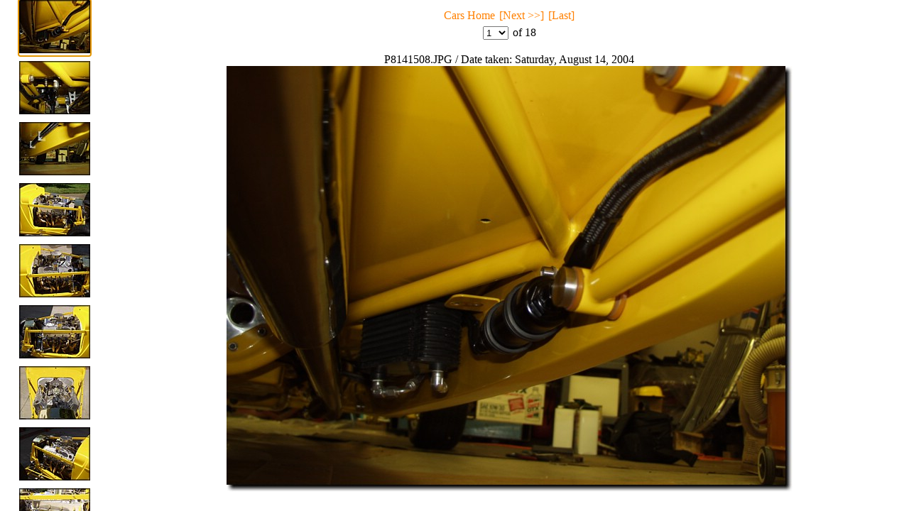

--- FILE ---
content_type: text/html
request_url: http://rather.net/images/cars/Ford_1933/index.htm
body_size: 489
content:
<html>

<head>
<meta http-equiv="Content-Type" content="text/html; charset=">
<title>RATHER.NET | Car gallery</title>
</head>

<frameset frameborder="0" framespacing="0" border="NO" cols="154,*">
  <frame marginwidth="10" marginheight="10" src=imagepages/imageindex.htm name="index">
  <frame marginwidth="10" marginheight="10" src=imagepages/image1.htm name="main">
  <noframes>
    <p align="center">Browser does not support frames.</p>
  </noframes>
</frameset>

</html>

--- FILE ---
content_type: text/html
request_url: http://rather.net/images/cars/Ford_1933/imagepages/imageindex.htm
body_size: 4235
content:
<html>

<head>
<meta http-equiv="Content-Type" content="text/html; charset=">
<title>RATHER.NET | Car gallery</title>
</head>

<body>

<table width="100%" cellspacing="0" cellpadding="0" border="0">
<tr align="center"><td>
<style TYPE="text/css">
<!--
A:hover {color: purple; text-decoration: none; background: #E8E2EC}
A:link  {color: #FF8000; text-decoration: none; background: transparent}
A:visited  {color: #FF8000; text-decoration: none; background: transparent}
A:hover {color: purple; text-decoration: none; background: #E8E2EC}
-->
</style>
</td></tr>
<tr align="center"><td>
<table align="center" border="0" cellspacing="1" cellpadding="5">
  <tr>
    <td align="center"><a href="image1.htm" target="main" name="image0"><img src="../thumbnails/TNP8141508.JPG" alt="P8141508.JPG" border="0" width="100" height="75"></a></td>
  </tr>
  <tr>
    <td align="center"><a href="image2.htm" target="main" name="image1"><img src="../thumbnails/TNP8141510.JPG" alt="P8141510.JPG" border="0" width="100" height="75"></a></td>
  </tr>
  <tr>
    <td align="center"><a href="image3.htm" target="main" name="image2"><img src="../thumbnails/TNP8141511.JPG" alt="P8141511.JPG" border="0" width="100" height="75"></a></td>
  </tr>
  <tr>
    <td align="center"><a href="image4.htm" target="main" name="image3"><img src="../thumbnails/TNP8141516.JPG" alt="P8141516.JPG" border="0" width="100" height="75"></a></td>
  </tr>
  <tr>
    <td align="center"><a href="image5.htm" target="main" name="image4"><img src="../thumbnails/TNP8141517.JPG" alt="P8141517.JPG" border="0" width="100" height="75"></a></td>
  </tr>
  <tr>
    <td align="center"><a href="image6.htm" target="main" name="image5"><img src="../thumbnails/TNP8141520.JPG" alt="P8141520.JPG" border="0" width="100" height="75"></a></td>
  </tr>
  <tr>
    <td align="center"><a href="image7.htm" target="main" name="image6"><img src="../thumbnails/TNP8141521.JPG" alt="P8141521.JPG" border="0" width="100" height="75"></a></td>
  </tr>
  <tr>
    <td align="center"><a href="image8.htm" target="main" name="image7"><img src="../thumbnails/TNP8141522.JPG" alt="P8141522.JPG" border="0" width="100" height="75"></a></td>
  </tr>
  <tr>
    <td align="center"><a href="image9.htm" target="main" name="image8"><img src="../thumbnails/TNP8141523.JPG" alt="P8141523.JPG" border="0" width="100" height="75"></a></td>
  </tr>
  <tr>
    <td align="center"><a href="image10.htm" target="main" name="image9"><img src="../thumbnails/TNP8141524.JPG" alt="P8141524.JPG" border="0" width="100" height="75"></a></td>
  </tr>
  <tr>
    <td align="center"><a href="image11.htm" target="main" name="image10"><img src="../thumbnails/TNP8141525.JPG" alt="P8141525.JPG" border="0" width="100" height="75"></a></td>
  </tr>
  <tr>
    <td align="center"><a href="image12.htm" target="main" name="image11"><img src="../thumbnails/TNP8141526.JPG" alt="P8141526.JPG" border="0" width="100" height="75"></a></td>
  </tr>
  <tr>
    <td align="center"><a href="image13.htm" target="main" name="image12"><img src="../thumbnails/TNP8141527.JPG" alt="P8141527.JPG" border="0" width="100" height="75"></a></td>
  </tr>
  <tr>
    <td align="center"><a href="image14.htm" target="main" name="image13"><img src="../thumbnails/TNP8141528.JPG" alt="P8141528.JPG" border="0" width="100" height="75"></a></td>
  </tr>
  <tr>
    <td align="center"><a href="image15.htm" target="main" name="image14"><img src="../thumbnails/TNP8141529.JPG" alt="P8141529.JPG" border="0" width="100" height="75"></a></td>
  </tr>
  <tr>
    <td align="center"><a href="image16.htm" target="main" name="image15"><img src="../thumbnails/TNP8141530.JPG" alt="P8141530.JPG" border="0" width="75" height="100"></a></td>
  </tr>
  <tr>
    <td align="center"><a href="image17.htm" target="main" name="image16"><img src="../thumbnails/TNP8141531.JPG" alt="P8141531.JPG" border="0" width="100" height="75"></a></td>
  </tr>
  <tr>
    <td align="center"><a href="image18.htm" target="main" name="image17"><img src="../thumbnails/TNP8141532.JPG" alt="P8141532.JPG" border="0" width="100" height="75"></a></td>
  </tr>
</table>

</td></tr>
</table>
</body>

</html>

--- FILE ---
content_type: text/html
request_url: http://rather.net/images/cars/Ford_1933/imagepages/image1.htm
body_size: 2667
content:
<html>

<head>
<meta http-equiv="Content-Type" content="text/html; charset=">

<script language="JavaScript"><!--
// Copyright 2001-2002 Digital Dutch (www.digitaldutch.com)

function go(what) {
  value = what.options[what.selectedIndex].value;
  if (value == "") return;
  window.location.href = value;
}

function PageLoaded() {
  window.open("imageindex.htm#image0", "index");
}

window.onload=PageLoaded;
//--></script>
</head>

<body>


<table width="100%" cellspacing="0" cellpadding="0" border="0">
<tr align="center"><td>
<style TYPE="text/css">
<!--
A:hover {color: purple; text-decoration: none; background: #E8E2EC}
A:link  {color: #FF8000; text-decoration: none; background: transparent}
A:visited  {color: #FF8000; text-decoration: none; background: transparent}
A:hover {color: purple; text-decoration: none; background: #E8E2EC}
-->
</style>
</td></tr>

<tr align="center"><td>
<table align="center" cellpadding="3" cellspacing="0" border="0">
  <tr>
    <td><font face="Verdana">
    <a target="_parent" href="../../../../cars/car_1933_hotrod.html">Cars Home</a></font></td>
    <td><a href="image2.htm"><font face="Verdana">[Next &gt&gt]</font></a></td>
    <td><a href="image18.htm"><font face="Verdana">[Last]</font></a></td>
  </tr>
</table>
</td></tr>
<tr align="center"><td>
<form name="form1">
<table align="center" cellpadding="3" cellspacing="0" border="0">
  <tr>
    <td><select name="imagelist" onChange="go(this)">
  <option selected value="image1.htm">1 </option>
  <option value="image2.htm">2 </option>
  <option value="image3.htm">3 </option>
  <option value="image4.htm">4 </option>
  <option value="image5.htm">5 </option>
  <option value="image6.htm">6 </option>
  <option value="image7.htm">7 </option>
  <option value="image8.htm">8 </option>
  <option value="image9.htm">9 </option>
  <option value="image10.htm">10 </option>
  <option value="image11.htm">11 </option>
  <option value="image12.htm">12 </option>
  <option value="image13.htm">13 </option>
  <option value="image14.htm">14 </option>
  <option value="image15.htm">15 </option>
  <option value="image16.htm">16 </option>
  <option value="image17.htm">17 </option>
  <option value="image18.htm">18 </option>
</select></td>
    <td><font face="Verdana">of 18</font></td>
  </tr>
</table>
</form></td></tr>

<tr align="center"><td>
<p align="center"><font face="Verdana">P8141508.JPG / Date taken: Saturday, August 14, 2004</font></p></td></tr>
<tr align="center"><td>
<img src="../images/P8141508.JPG" alt="" border="0" width="797" height="600">
</td></tr>
</table>
</body>

</html>